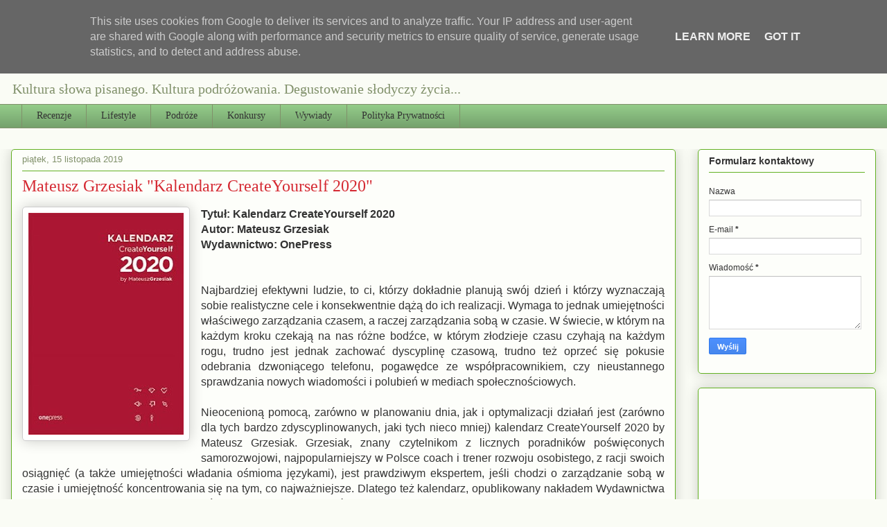

--- FILE ---
content_type: text/html; charset=utf-8
request_url: https://www.google.com/recaptcha/api2/aframe
body_size: 267
content:
<!DOCTYPE HTML><html><head><meta http-equiv="content-type" content="text/html; charset=UTF-8"></head><body><script nonce="h3MMoQ4pSZYfLclJ35NHHw">/** Anti-fraud and anti-abuse applications only. See google.com/recaptcha */ try{var clients={'sodar':'https://pagead2.googlesyndication.com/pagead/sodar?'};window.addEventListener("message",function(a){try{if(a.source===window.parent){var b=JSON.parse(a.data);var c=clients[b['id']];if(c){var d=document.createElement('img');d.src=c+b['params']+'&rc='+(localStorage.getItem("rc::a")?sessionStorage.getItem("rc::b"):"");window.document.body.appendChild(d);sessionStorage.setItem("rc::e",parseInt(sessionStorage.getItem("rc::e")||0)+1);localStorage.setItem("rc::h",'1769772654668');}}}catch(b){}});window.parent.postMessage("_grecaptcha_ready", "*");}catch(b){}</script></body></html>